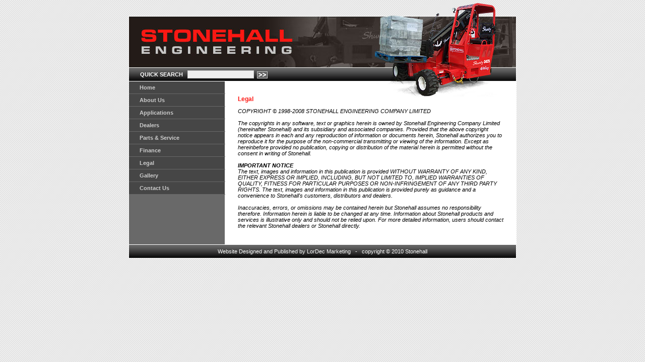

--- FILE ---
content_type: text/html
request_url: http://stonehall.com/legal.php
body_size: 2018
content:
<!DOCTYPE html PUBLIC "-//W3C//DTD XHTML 1.0 Transitional//EN" "http://www.w3.org/TR/xhtml1/DTD/xhtml1-transitional.dtd">
<html xmlns="http://www.w3.org/1999/xhtml">
<head>
<meta http-equiv="Content-Type" content="text/html; charset=iso-8859-1" />
<title>Stonehall Eng. Co. Ltd :: Truck Mounted Forklifts :: Telescopic Booms</title>
<link href="style.css" rel="stylesheet" type="text/css" />
</head>

<body>
<div align="center">
  <table width="770" border="0" cellpadding="0" cellspacing="0" id="pageholder">
    <tr>
      <td colspan="2" align="left" valign="top"><table width="100%" border="0" cellspacing="0" cellpadding="0">
        <tr>
          <td align="right" valign="bottom"><img src="images/shuntytop.gif" alt="Shunty" width="255" height="27" /></td>
        </tr>
        <tr>
          <td align="left" valign="top" class="lrborder"><table width="100%" border="0" cellspacing="0" cellpadding="0">
            <tr>
              <td width="384" align="right" valign="top"><img src="images/logo.jpg" alt="Stonehall Eng. Co. Ltd" width="384" height="103" /></td>
              <td width="384" align="left" valign="top"><img src="images/machine.jpg" alt="Truck Mounted Forklifts" width="384" height="103" /></td>
            </tr>
          </table></td>
        </tr>
      </table>
</td>
    </tr>
		<form action="search.php" method="get" name="srchform" id="srchform">
	  <tr>
      <td height="27" colspan="2" align="left" valign="top" id="headbarbg"><table width="100%" border="0" cellpadding="0" cellspacing="0">
        <tr><td height="26" align="left" valign="middle" id="headbar">QUICK SEARCH&nbsp;&nbsp;
        <input name="keyword" type="text" id="keyword" value="" />&nbsp;&nbsp;<span style="height:26px; vertical-align:middle"><a href="javascript:document.srchform.submit()"><img src="images/srchbut.gif" alt="Search" width="21" height="14" border="0" /></a></span></td><td align="right" valign="top"><img src="images/shunty_btm.jpg" alt="Shunty" width="249" height="27" /></td>
        </tr></table>
	  </td>
    </tr></form><tr>
      <td colspan="2" align="left" valign="top"><table width="100%" border="0" cellspacing="0" cellpadding="0">
        <tr>
          <td width="180" align="left" valign="top" id="navbg">		  <ul>
            <li><a href="index.php">Home</a></li>
            <li><a href="about.php">About Us</a></li>
            <li><a href="applications.php">Applications</a></li>
            <li><a href="dealers.php">Dealers</a></li>
            <li><a href="parts.php">Parts &amp; Service</a></li>
            <li><a href="finance.php">Finance</a></li>
            <li><a href="legal.php">Legal</a></li>
            <li><a href="gallery.php">Gallery</a></li>
            <li><a href="contact.php">Contact Us</a></li>
			          </ul></td>
          <td align="left" valign="top" id="content">
		  <!-- CONTENT-->
		  <h1>Legal</h1>
		  <p><em>COPYRIGHT &copy; 1998-2008 STONEHALL ENGINEERING COMPANY LIMITED <br />
              <br />
            The copyrights in any software, text or graphics herein is owned by Stonehall Engineering Company Limited (hereinafter Stonehall) and its subsidiary and associated companies. Provided that the above copyright notice appears in each and any reproduction of information or documents herein, Stonehall authorizes you to reproduce it for the purpose of the non-commercial transmitting or viewing of the information. Except as <br />
            hereinbefore provided no publication, copying or distribution of the material herein is permitted without the consent in writing of Stonehall. <br />
            <br />
            <strong>IMPORTANT NOTICE</strong> <br />
            The text, images and information in this publication is provided WITHOUT WARRANTY OF ANY KIND, EITHER EXPRESS OR IMPLIED, INCLUDING, BUT NOT LIMITED TO, IMPLIED WARRANTIES OF QUALITY, FITNESS FOR PARTICULAR PURPOSES OR NON-INFRINGEMENT OF ANY THIRD PARTY RIGHTS. The text, images and information in this publication is provided purely as guidance and a convenience to Stonehall's customers, distributors and dealers. <br />
            <br />
            Inaccuracies, errors, or omissions may be contained herein but Stonehall assumes no responsibility therefore. Information herein is liable to be changed at any time. Information about Stonehall products and services is illustrative only and should not be relied upon. For more detailed information, users should contact the relevant Stonehall dealers or Stonehall directly.</em></p>		  </td>
        </tr>
      </table></td>
    </tr>
    <tr>
      <td colspan="2" align="center" valign="top" id="footbar"><a href="http://www.lordec.com/">Website Designed and Published by </a><a href="http://www.lordec.com/">LorDec Marketing</a>&nbsp;&nbsp;&nbsp;-&nbsp;&nbsp;&nbsp;copyright &copy; 2010 Stonehall</td>
    </tr>
  </table>
</div>
</body>
</html>


--- FILE ---
content_type: text/css
request_url: http://stonehall.com/style.css
body_size: 4368
content:
body,td,th {
	font-family: Arial, Helvetica, sans-serif;
	color: #000000;
	font-size: 11px;
}
body {
	background-color: #EFEFEF;
	background-image: url(images/page-bg.gif);
	margin-left: 5px;
	margin-top: 5px;
	margin-right: 5px;
	margin-bottom: 10px;
}
#pageholder {
}
#headbar {
	padding-right: 22px;
	padding-left: 22px;
	font-size: 11px;
	line-height: 26px;
	font-weight: bold;
	color: #FFFFFF;
}
#headbar input {
	font-family: Arial, Helvetica, sans-serif;
	font-size: 11px;
	line-height: 12px;
	margin: 0px;
	padding: 1px;
	border: 1px solid #CCCCCC;
	background-color: #EFEFEF;
	height: 12px;
}
#footbar {
	background-color: #0A0A0A;
	background-image: url(images/bar-bg.gif);
	background-repeat: repeat-x;
	background-position: left top;
	padding-right: 22px;
	padding-left: 22px;
	font-size: 11px;
	line-height: 26px;
	font-weight: normal;
	color: #FFFFFF;
	border: 1px solid #FFFFFF;
}
#footbar a {
	color: #FFFFFF;
	text-decoration: none;
}
#navbg {
	background-color: #696969;
	border-right-width: 1px;
	border-left-width: 1px;
	border-right-style: solid;
	border-left-style: solid;
	border-right-color: #FFFFFF;
	border-left-color: #FFFFFF;
}

#navbg ul {
	width: 190px;
	margin: 0px;
	padding: 0px;
}
#navbg li {
	font-family: Arial, Helvetica, sans-serif;
	font-size: 11px;
	line-height: 24px;
	color: #FFFFFF;
	padding-left: 0px;
	background-color: #464646;
	display: block;
	margin: 0px;
}
#navbg li a {
	padding-left: 21px;
	width: 170px;
	display: block;
	color: #cccccc;
	text-decoration: none;
	font-weight: bold;
	font-size: 11px;
	border-bottom-width: 1px;
	border-bottom-style: solid;
	border-bottom-color: #696969;
}
#navbg li a:hover {
	background-color: #222222;
	color: #FFFFFF;
}
p.sep {
	line-height: 1px;
	display: block;
	border-bottom-width: 1px;
	border-bottom-style: solid;
	border-bottom-color: #CCCCCC;
	margin: 0px;
	padding: 0px;
}
#content {
	padding-top: 20px;
	padding-right: 25px;
	padding-bottom: 20px;
	padding-left: 25px;
	color: #000000;
	background-color: #FFFFFF;
	background-image: url(images/shunty_foot.jpg);
	background-repeat: no-repeat;
	background-position: right top;
}
#content a {
	color: #000000;
}
#content a.rev {
	color: #FFFFFF;
	font-weight: normal;
	padding-right: 5px;
	padding-left: 5px;
}

#content h1 {
	font-size: 12px;
	font-weight: bold;
	color: #FD1813;
	font-family: Verdana, Arial, Helvetica, sans-serif;
}
img.inline {
	padding-left: 20px;
}
.itembox {
	padding-right: 10px;
	padding-left: 10px;
	border-bottom-width: 1px;
	border-bottom-style: solid;
	border-bottom-color: #CCCCCC;
}
img.boxed {
	padding: 1px;
	border: 1px solid #CCCCCC;
}
.white {
	color: #FFFFFF;
}
.grybox {
	background-color: #EFEFEF;
	border: 1px solid #CCCCCC;
	padding: 20px;
}
img.boxedhvy {

	padding: 1px;
	border: 1px solid #666666;
}
h2 {

	font-size: 11px;
	font-weight: bold;
	color: #FD1813;
	font-family: Verdana, Arial, Helvetica, sans-serif;
}
.bggrey {
	background-color: #EFEFEF;
}
.bgwhite {

	background-color: #FFFFFF;
}
.grytenpx {

	background-color: #ffffff;
	border: 1px solid #CCCCCC;
	padding: 10px;
}
.contactform {
	font-family: Arial, Helvetica, sans-serif;
	font-size: 11px;
	font-style: normal;
	line-height: 15px;
	color: #000000;
	background-color: #EFEFEF;
	border: 1px solid #000000;
	font-weight: normal;
	text-decoration: none;
	scrollbar-base-color:  #EFEFEF;
	scrollbar-arrow-color: #000000;
	scrollbar-face-color:  #EFEFEF;
	scrollbar-track-color:  #EFEFEF;
	scrollbar-highlight-color:  #EFEFEF;
	scrollbar-shadow-color:  #EFEFEF;
	scrollbar-3dLight-color:  #EFEFEF;
	scrollbar-darkshadow-color:  #EFEFEF;
	width: 210px;
}
.lrborder {
	border-right-width: 1px;
	border-left-width: 1px;
	border-right-style: solid;
	border-left-style: solid;
	border-right-color: #FFFFFF;
	border-left-color: #FFFFFF;
}
#headbarbg {
	background-color: #0A0A0A;
	background-image: url(images/bar-bg.gif);
	background-repeat: repeat-x;
	background-position: left top;
	border-right-width: 1px;
	border-left-width: 1px;
	border-right-style: solid;
	border-left-style: solid;
	border-right-color: #FFFFFF;
	border-left-color: #FFFFFF;
}
.err {
	color: #FF0000;
	font-weight: bold;
}
